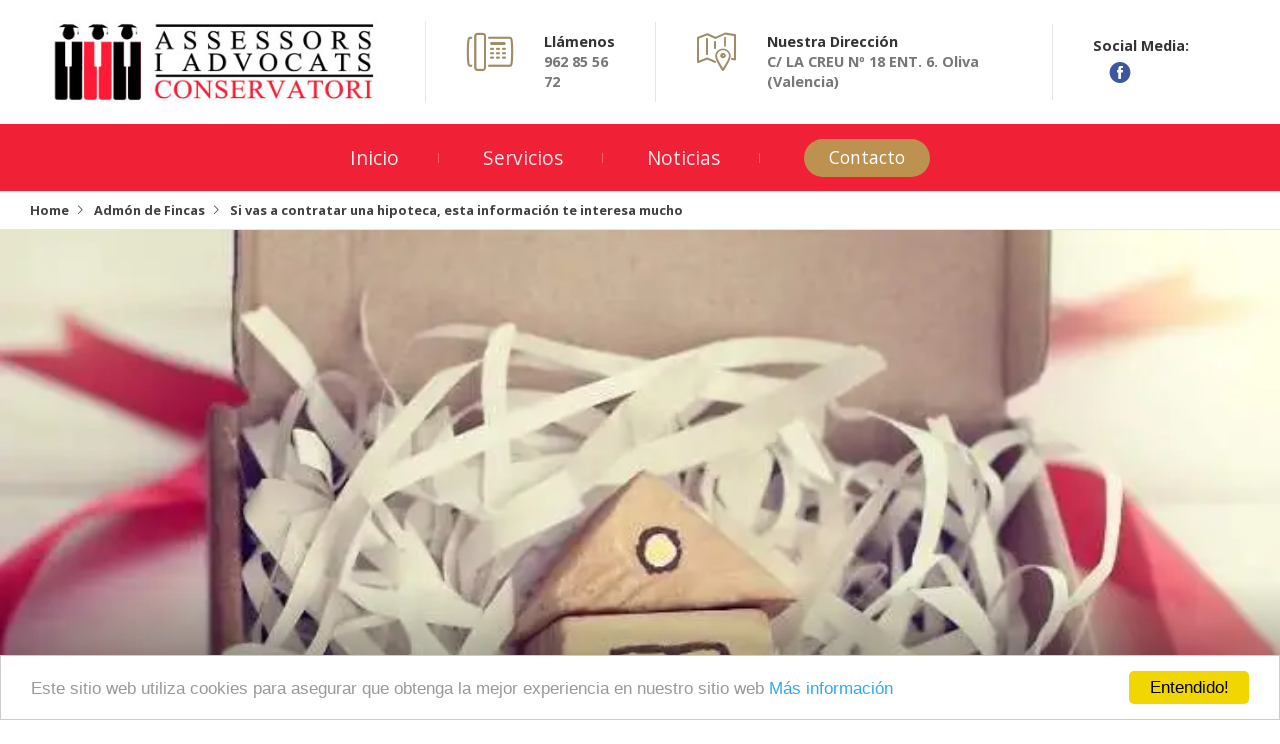

--- FILE ---
content_type: text/html; charset=UTF-8
request_url: https://www.aaconservatori.com/si-vas-a-contratar-una-hipoteca-esta-informacion-te-interesa-mucho/
body_size: 10580
content:
<!DOCTYPE html>
<html lang="es">
<head>
  <meta charset="UTF-8">
  <meta name="viewport" content="width=device-width, initial-scale=1">
  <meta http-equiv="X-UA-Compatible" content="IE=edge">
  <link rel="profile" href="https://gmpg.org/xfn/11">
  <link rel="pingback" href="https://www.aaconservatori.com/xmlrpc.php">
  <title>Si vas a contratar una hipoteca, esta información te interesa mucho &#8211; Conservatori</title>
<meta name='robots' content='max-image-preview:large' />
	<style>img:is([sizes="auto" i], [sizes^="auto," i]) { contain-intrinsic-size: 3000px 1500px }</style>
	<link rel='dns-prefetch' href='//stats.wp.com' />
<link rel='dns-prefetch' href='//fonts.googleapis.com' />
<link rel='dns-prefetch' href='//use.fontawesome.com' />
<link rel='dns-prefetch' href='//v0.wordpress.com' />
<link rel='preconnect' href='//i0.wp.com' />
<link rel="alternate" type="application/rss+xml" title="Conservatori &raquo; Feed" href="https://www.aaconservatori.com/feed/" />
<link rel="alternate" type="application/rss+xml" title="Conservatori &raquo; Feed de los comentarios" href="https://www.aaconservatori.com/comments/feed/" />
<link rel="alternate" type="application/rss+xml" title="Conservatori &raquo; Comentario Si vas a contratar una hipoteca, esta información te interesa mucho del feed" href="https://www.aaconservatori.com/si-vas-a-contratar-una-hipoteca-esta-informacion-te-interesa-mucho/feed/" />
<script type="text/javascript">
/* <![CDATA[ */
window._wpemojiSettings = {"baseUrl":"https:\/\/s.w.org\/images\/core\/emoji\/16.0.1\/72x72\/","ext":".png","svgUrl":"https:\/\/s.w.org\/images\/core\/emoji\/16.0.1\/svg\/","svgExt":".svg","source":{"concatemoji":"https:\/\/www.aaconservatori.com\/wp-includes\/js\/wp-emoji-release.min.js?ver=ae6d5b683a3a2f3bd7aa4c5167ec8879"}};
/*! This file is auto-generated */
!function(s,n){var o,i,e;function c(e){try{var t={supportTests:e,timestamp:(new Date).valueOf()};sessionStorage.setItem(o,JSON.stringify(t))}catch(e){}}function p(e,t,n){e.clearRect(0,0,e.canvas.width,e.canvas.height),e.fillText(t,0,0);var t=new Uint32Array(e.getImageData(0,0,e.canvas.width,e.canvas.height).data),a=(e.clearRect(0,0,e.canvas.width,e.canvas.height),e.fillText(n,0,0),new Uint32Array(e.getImageData(0,0,e.canvas.width,e.canvas.height).data));return t.every(function(e,t){return e===a[t]})}function u(e,t){e.clearRect(0,0,e.canvas.width,e.canvas.height),e.fillText(t,0,0);for(var n=e.getImageData(16,16,1,1),a=0;a<n.data.length;a++)if(0!==n.data[a])return!1;return!0}function f(e,t,n,a){switch(t){case"flag":return n(e,"\ud83c\udff3\ufe0f\u200d\u26a7\ufe0f","\ud83c\udff3\ufe0f\u200b\u26a7\ufe0f")?!1:!n(e,"\ud83c\udde8\ud83c\uddf6","\ud83c\udde8\u200b\ud83c\uddf6")&&!n(e,"\ud83c\udff4\udb40\udc67\udb40\udc62\udb40\udc65\udb40\udc6e\udb40\udc67\udb40\udc7f","\ud83c\udff4\u200b\udb40\udc67\u200b\udb40\udc62\u200b\udb40\udc65\u200b\udb40\udc6e\u200b\udb40\udc67\u200b\udb40\udc7f");case"emoji":return!a(e,"\ud83e\udedf")}return!1}function g(e,t,n,a){var r="undefined"!=typeof WorkerGlobalScope&&self instanceof WorkerGlobalScope?new OffscreenCanvas(300,150):s.createElement("canvas"),o=r.getContext("2d",{willReadFrequently:!0}),i=(o.textBaseline="top",o.font="600 32px Arial",{});return e.forEach(function(e){i[e]=t(o,e,n,a)}),i}function t(e){var t=s.createElement("script");t.src=e,t.defer=!0,s.head.appendChild(t)}"undefined"!=typeof Promise&&(o="wpEmojiSettingsSupports",i=["flag","emoji"],n.supports={everything:!0,everythingExceptFlag:!0},e=new Promise(function(e){s.addEventListener("DOMContentLoaded",e,{once:!0})}),new Promise(function(t){var n=function(){try{var e=JSON.parse(sessionStorage.getItem(o));if("object"==typeof e&&"number"==typeof e.timestamp&&(new Date).valueOf()<e.timestamp+604800&&"object"==typeof e.supportTests)return e.supportTests}catch(e){}return null}();if(!n){if("undefined"!=typeof Worker&&"undefined"!=typeof OffscreenCanvas&&"undefined"!=typeof URL&&URL.createObjectURL&&"undefined"!=typeof Blob)try{var e="postMessage("+g.toString()+"("+[JSON.stringify(i),f.toString(),p.toString(),u.toString()].join(",")+"));",a=new Blob([e],{type:"text/javascript"}),r=new Worker(URL.createObjectURL(a),{name:"wpTestEmojiSupports"});return void(r.onmessage=function(e){c(n=e.data),r.terminate(),t(n)})}catch(e){}c(n=g(i,f,p,u))}t(n)}).then(function(e){for(var t in e)n.supports[t]=e[t],n.supports.everything=n.supports.everything&&n.supports[t],"flag"!==t&&(n.supports.everythingExceptFlag=n.supports.everythingExceptFlag&&n.supports[t]);n.supports.everythingExceptFlag=n.supports.everythingExceptFlag&&!n.supports.flag,n.DOMReady=!1,n.readyCallback=function(){n.DOMReady=!0}}).then(function(){return e}).then(function(){var e;n.supports.everything||(n.readyCallback(),(e=n.source||{}).concatemoji?t(e.concatemoji):e.wpemoji&&e.twemoji&&(t(e.twemoji),t(e.wpemoji)))}))}((window,document),window._wpemojiSettings);
/* ]]> */
</script>
<link rel='stylesheet' id='sbi_styles-css' href='https://www.aaconservatori.com/wp-content/plugins/instagram-feed/css/sbi-styles.min.css?ver=6.9.1' type='text/css' media='all' />
<style id='wp-emoji-styles-inline-css' type='text/css'>

	img.wp-smiley, img.emoji {
		display: inline !important;
		border: none !important;
		box-shadow: none !important;
		height: 1em !important;
		width: 1em !important;
		margin: 0 0.07em !important;
		vertical-align: -0.1em !important;
		background: none !important;
		padding: 0 !important;
	}
</style>
<link rel='stylesheet' id='wp-block-library-css' href='https://www.aaconservatori.com/wp-includes/css/dist/block-library/style.min.css?ver=ae6d5b683a3a2f3bd7aa4c5167ec8879' type='text/css' media='all' />
<style id='classic-theme-styles-inline-css' type='text/css'>
/*! This file is auto-generated */
.wp-block-button__link{color:#fff;background-color:#32373c;border-radius:9999px;box-shadow:none;text-decoration:none;padding:calc(.667em + 2px) calc(1.333em + 2px);font-size:1.125em}.wp-block-file__button{background:#32373c;color:#fff;text-decoration:none}
</style>
<link rel='stylesheet' id='mediaelement-css' href='https://www.aaconservatori.com/wp-includes/js/mediaelement/mediaelementplayer-legacy.min.css?ver=4.2.17' type='text/css' media='all' />
<link rel='stylesheet' id='wp-mediaelement-css' href='https://www.aaconservatori.com/wp-includes/js/mediaelement/wp-mediaelement.min.css?ver=ae6d5b683a3a2f3bd7aa4c5167ec8879' type='text/css' media='all' />
<style id='jetpack-sharing-buttons-style-inline-css' type='text/css'>
.jetpack-sharing-buttons__services-list{display:flex;flex-direction:row;flex-wrap:wrap;gap:0;list-style-type:none;margin:5px;padding:0}.jetpack-sharing-buttons__services-list.has-small-icon-size{font-size:12px}.jetpack-sharing-buttons__services-list.has-normal-icon-size{font-size:16px}.jetpack-sharing-buttons__services-list.has-large-icon-size{font-size:24px}.jetpack-sharing-buttons__services-list.has-huge-icon-size{font-size:36px}@media print{.jetpack-sharing-buttons__services-list{display:none!important}}.editor-styles-wrapper .wp-block-jetpack-sharing-buttons{gap:0;padding-inline-start:0}ul.jetpack-sharing-buttons__services-list.has-background{padding:1.25em 2.375em}
</style>
<style id='global-styles-inline-css' type='text/css'>
:root{--wp--preset--aspect-ratio--square: 1;--wp--preset--aspect-ratio--4-3: 4/3;--wp--preset--aspect-ratio--3-4: 3/4;--wp--preset--aspect-ratio--3-2: 3/2;--wp--preset--aspect-ratio--2-3: 2/3;--wp--preset--aspect-ratio--16-9: 16/9;--wp--preset--aspect-ratio--9-16: 9/16;--wp--preset--color--black: #000000;--wp--preset--color--cyan-bluish-gray: #abb8c3;--wp--preset--color--white: #ffffff;--wp--preset--color--pale-pink: #f78da7;--wp--preset--color--vivid-red: #cf2e2e;--wp--preset--color--luminous-vivid-orange: #ff6900;--wp--preset--color--luminous-vivid-amber: #fcb900;--wp--preset--color--light-green-cyan: #7bdcb5;--wp--preset--color--vivid-green-cyan: #00d084;--wp--preset--color--pale-cyan-blue: #8ed1fc;--wp--preset--color--vivid-cyan-blue: #0693e3;--wp--preset--color--vivid-purple: #9b51e0;--wp--preset--gradient--vivid-cyan-blue-to-vivid-purple: linear-gradient(135deg,rgba(6,147,227,1) 0%,rgb(155,81,224) 100%);--wp--preset--gradient--light-green-cyan-to-vivid-green-cyan: linear-gradient(135deg,rgb(122,220,180) 0%,rgb(0,208,130) 100%);--wp--preset--gradient--luminous-vivid-amber-to-luminous-vivid-orange: linear-gradient(135deg,rgba(252,185,0,1) 0%,rgba(255,105,0,1) 100%);--wp--preset--gradient--luminous-vivid-orange-to-vivid-red: linear-gradient(135deg,rgba(255,105,0,1) 0%,rgb(207,46,46) 100%);--wp--preset--gradient--very-light-gray-to-cyan-bluish-gray: linear-gradient(135deg,rgb(238,238,238) 0%,rgb(169,184,195) 100%);--wp--preset--gradient--cool-to-warm-spectrum: linear-gradient(135deg,rgb(74,234,220) 0%,rgb(151,120,209) 20%,rgb(207,42,186) 40%,rgb(238,44,130) 60%,rgb(251,105,98) 80%,rgb(254,248,76) 100%);--wp--preset--gradient--blush-light-purple: linear-gradient(135deg,rgb(255,206,236) 0%,rgb(152,150,240) 100%);--wp--preset--gradient--blush-bordeaux: linear-gradient(135deg,rgb(254,205,165) 0%,rgb(254,45,45) 50%,rgb(107,0,62) 100%);--wp--preset--gradient--luminous-dusk: linear-gradient(135deg,rgb(255,203,112) 0%,rgb(199,81,192) 50%,rgb(65,88,208) 100%);--wp--preset--gradient--pale-ocean: linear-gradient(135deg,rgb(255,245,203) 0%,rgb(182,227,212) 50%,rgb(51,167,181) 100%);--wp--preset--gradient--electric-grass: linear-gradient(135deg,rgb(202,248,128) 0%,rgb(113,206,126) 100%);--wp--preset--gradient--midnight: linear-gradient(135deg,rgb(2,3,129) 0%,rgb(40,116,252) 100%);--wp--preset--font-size--small: 13px;--wp--preset--font-size--medium: 20px;--wp--preset--font-size--large: 36px;--wp--preset--font-size--x-large: 42px;--wp--preset--spacing--20: 0.44rem;--wp--preset--spacing--30: 0.67rem;--wp--preset--spacing--40: 1rem;--wp--preset--spacing--50: 1.5rem;--wp--preset--spacing--60: 2.25rem;--wp--preset--spacing--70: 3.38rem;--wp--preset--spacing--80: 5.06rem;--wp--preset--shadow--natural: 6px 6px 9px rgba(0, 0, 0, 0.2);--wp--preset--shadow--deep: 12px 12px 50px rgba(0, 0, 0, 0.4);--wp--preset--shadow--sharp: 6px 6px 0px rgba(0, 0, 0, 0.2);--wp--preset--shadow--outlined: 6px 6px 0px -3px rgba(255, 255, 255, 1), 6px 6px rgba(0, 0, 0, 1);--wp--preset--shadow--crisp: 6px 6px 0px rgba(0, 0, 0, 1);}:where(.is-layout-flex){gap: 0.5em;}:where(.is-layout-grid){gap: 0.5em;}body .is-layout-flex{display: flex;}.is-layout-flex{flex-wrap: wrap;align-items: center;}.is-layout-flex > :is(*, div){margin: 0;}body .is-layout-grid{display: grid;}.is-layout-grid > :is(*, div){margin: 0;}:where(.wp-block-columns.is-layout-flex){gap: 2em;}:where(.wp-block-columns.is-layout-grid){gap: 2em;}:where(.wp-block-post-template.is-layout-flex){gap: 1.25em;}:where(.wp-block-post-template.is-layout-grid){gap: 1.25em;}.has-black-color{color: var(--wp--preset--color--black) !important;}.has-cyan-bluish-gray-color{color: var(--wp--preset--color--cyan-bluish-gray) !important;}.has-white-color{color: var(--wp--preset--color--white) !important;}.has-pale-pink-color{color: var(--wp--preset--color--pale-pink) !important;}.has-vivid-red-color{color: var(--wp--preset--color--vivid-red) !important;}.has-luminous-vivid-orange-color{color: var(--wp--preset--color--luminous-vivid-orange) !important;}.has-luminous-vivid-amber-color{color: var(--wp--preset--color--luminous-vivid-amber) !important;}.has-light-green-cyan-color{color: var(--wp--preset--color--light-green-cyan) !important;}.has-vivid-green-cyan-color{color: var(--wp--preset--color--vivid-green-cyan) !important;}.has-pale-cyan-blue-color{color: var(--wp--preset--color--pale-cyan-blue) !important;}.has-vivid-cyan-blue-color{color: var(--wp--preset--color--vivid-cyan-blue) !important;}.has-vivid-purple-color{color: var(--wp--preset--color--vivid-purple) !important;}.has-black-background-color{background-color: var(--wp--preset--color--black) !important;}.has-cyan-bluish-gray-background-color{background-color: var(--wp--preset--color--cyan-bluish-gray) !important;}.has-white-background-color{background-color: var(--wp--preset--color--white) !important;}.has-pale-pink-background-color{background-color: var(--wp--preset--color--pale-pink) !important;}.has-vivid-red-background-color{background-color: var(--wp--preset--color--vivid-red) !important;}.has-luminous-vivid-orange-background-color{background-color: var(--wp--preset--color--luminous-vivid-orange) !important;}.has-luminous-vivid-amber-background-color{background-color: var(--wp--preset--color--luminous-vivid-amber) !important;}.has-light-green-cyan-background-color{background-color: var(--wp--preset--color--light-green-cyan) !important;}.has-vivid-green-cyan-background-color{background-color: var(--wp--preset--color--vivid-green-cyan) !important;}.has-pale-cyan-blue-background-color{background-color: var(--wp--preset--color--pale-cyan-blue) !important;}.has-vivid-cyan-blue-background-color{background-color: var(--wp--preset--color--vivid-cyan-blue) !important;}.has-vivid-purple-background-color{background-color: var(--wp--preset--color--vivid-purple) !important;}.has-black-border-color{border-color: var(--wp--preset--color--black) !important;}.has-cyan-bluish-gray-border-color{border-color: var(--wp--preset--color--cyan-bluish-gray) !important;}.has-white-border-color{border-color: var(--wp--preset--color--white) !important;}.has-pale-pink-border-color{border-color: var(--wp--preset--color--pale-pink) !important;}.has-vivid-red-border-color{border-color: var(--wp--preset--color--vivid-red) !important;}.has-luminous-vivid-orange-border-color{border-color: var(--wp--preset--color--luminous-vivid-orange) !important;}.has-luminous-vivid-amber-border-color{border-color: var(--wp--preset--color--luminous-vivid-amber) !important;}.has-light-green-cyan-border-color{border-color: var(--wp--preset--color--light-green-cyan) !important;}.has-vivid-green-cyan-border-color{border-color: var(--wp--preset--color--vivid-green-cyan) !important;}.has-pale-cyan-blue-border-color{border-color: var(--wp--preset--color--pale-cyan-blue) !important;}.has-vivid-cyan-blue-border-color{border-color: var(--wp--preset--color--vivid-cyan-blue) !important;}.has-vivid-purple-border-color{border-color: var(--wp--preset--color--vivid-purple) !important;}.has-vivid-cyan-blue-to-vivid-purple-gradient-background{background: var(--wp--preset--gradient--vivid-cyan-blue-to-vivid-purple) !important;}.has-light-green-cyan-to-vivid-green-cyan-gradient-background{background: var(--wp--preset--gradient--light-green-cyan-to-vivid-green-cyan) !important;}.has-luminous-vivid-amber-to-luminous-vivid-orange-gradient-background{background: var(--wp--preset--gradient--luminous-vivid-amber-to-luminous-vivid-orange) !important;}.has-luminous-vivid-orange-to-vivid-red-gradient-background{background: var(--wp--preset--gradient--luminous-vivid-orange-to-vivid-red) !important;}.has-very-light-gray-to-cyan-bluish-gray-gradient-background{background: var(--wp--preset--gradient--very-light-gray-to-cyan-bluish-gray) !important;}.has-cool-to-warm-spectrum-gradient-background{background: var(--wp--preset--gradient--cool-to-warm-spectrum) !important;}.has-blush-light-purple-gradient-background{background: var(--wp--preset--gradient--blush-light-purple) !important;}.has-blush-bordeaux-gradient-background{background: var(--wp--preset--gradient--blush-bordeaux) !important;}.has-luminous-dusk-gradient-background{background: var(--wp--preset--gradient--luminous-dusk) !important;}.has-pale-ocean-gradient-background{background: var(--wp--preset--gradient--pale-ocean) !important;}.has-electric-grass-gradient-background{background: var(--wp--preset--gradient--electric-grass) !important;}.has-midnight-gradient-background{background: var(--wp--preset--gradient--midnight) !important;}.has-small-font-size{font-size: var(--wp--preset--font-size--small) !important;}.has-medium-font-size{font-size: var(--wp--preset--font-size--medium) !important;}.has-large-font-size{font-size: var(--wp--preset--font-size--large) !important;}.has-x-large-font-size{font-size: var(--wp--preset--font-size--x-large) !important;}
:where(.wp-block-post-template.is-layout-flex){gap: 1.25em;}:where(.wp-block-post-template.is-layout-grid){gap: 1.25em;}
:where(.wp-block-columns.is-layout-flex){gap: 2em;}:where(.wp-block-columns.is-layout-grid){gap: 2em;}
:root :where(.wp-block-pullquote){font-size: 1.5em;line-height: 1.6;}
</style>
<link rel='stylesheet' id='contact-form-7-css' href='https://www.aaconservatori.com/wp-content/plugins/contact-form-7/includes/css/styles.css?ver=6.1.3' type='text/css' media='all' />
<link rel='stylesheet' id='osetin-google-font-css' href='//fonts.googleapis.com/css?family=Playfair+Display%3A400i%7COpen+Sans%3A400%2C700&#038;ver=1.6' type='text/css' media='all' />
<link rel='stylesheet' id='bootstrap-css' href='https://www.aaconservatori.com/wp-content/themes/lawyer-by-osetin/assets/css/bootstrap.css?ver=ae6d5b683a3a2f3bd7aa4c5167ec8879' type='text/css' media='all' />
<link rel='stylesheet' id='owl-carousel-css' href='https://www.aaconservatori.com/wp-content/themes/lawyer-by-osetin/assets/css/owl.carousel.css?ver=ae6d5b683a3a2f3bd7aa4c5167ec8879' type='text/css' media='all' />
<link rel='stylesheet' id='osetin-main-css' href='https://www.aaconservatori.com/wp-content/uploads/wp-less-cache/osetin-main.css?ver=1762770389' type='text/css' media='all' />
<link rel='stylesheet' id='osetin-style-css' href='https://www.aaconservatori.com/wp-content/themes/lawyer-by-osetin/style.css?ver=ae6d5b683a3a2f3bd7aa4c5167ec8879' type='text/css' media='all' />
<link rel='stylesheet' id='bfa-font-awesome-css' href='https://use.fontawesome.com/releases/v5.15.4/css/all.css?ver=2.0.3' type='text/css' media='all' />
<script type="text/javascript" src="https://www.aaconservatori.com/wp-includes/js/jquery/jquery.min.js?ver=3.7.1" id="jquery-core-js"></script>
<script type="text/javascript" src="https://www.aaconservatori.com/wp-includes/js/jquery/jquery-migrate.min.js?ver=3.4.1" id="jquery-migrate-js"></script>
<script></script><link rel="https://api.w.org/" href="https://www.aaconservatori.com/wp-json/" /><link rel="alternate" title="JSON" type="application/json" href="https://www.aaconservatori.com/wp-json/wp/v2/posts/2188" /><link rel="EditURI" type="application/rsd+xml" title="RSD" href="https://www.aaconservatori.com/xmlrpc.php?rsd" />
<link rel="canonical" href="https://www.aaconservatori.com/si-vas-a-contratar-una-hipoteca-esta-informacion-te-interesa-mucho/" />
<link rel="alternate" title="oEmbed (JSON)" type="application/json+oembed" href="https://www.aaconservatori.com/wp-json/oembed/1.0/embed?url=https%3A%2F%2Fwww.aaconservatori.com%2Fsi-vas-a-contratar-una-hipoteca-esta-informacion-te-interesa-mucho%2F" />
<link rel="alternate" title="oEmbed (XML)" type="text/xml+oembed" href="https://www.aaconservatori.com/wp-json/oembed/1.0/embed?url=https%3A%2F%2Fwww.aaconservatori.com%2Fsi-vas-a-contratar-una-hipoteca-esta-informacion-te-interesa-mucho%2F&#038;format=xml" />
	<style>img#wpstats{display:none}</style>
		<style type="text/css">.recentcomments a{display:inline !important;padding:0 !important;margin:0 !important;}</style><meta name="generator" content="Powered by WPBakery Page Builder - drag and drop page builder for WordPress."/>

<!-- Jetpack Open Graph Tags -->
<meta property="og:type" content="article" />
<meta property="og:title" content="Si vas a contratar una hipoteca, esta información te interesa mucho" />
<meta property="og:url" content="https://www.aaconservatori.com/si-vas-a-contratar-una-hipoteca-esta-informacion-te-interesa-mucho/" />
<meta property="og:description" content="[fb_embed_post href=» width=»1550&#8243;/]" />
<meta property="article:published_time" content="2018-08-10T14:50:17+00:00" />
<meta property="article:modified_time" content="2018-08-10T15:38:56+00:00" />
<meta property="og:site_name" content="Conservatori" />
<meta property="og:image" content="https://i0.wp.com/www.aaconservatori.com/wp-content/uploads/2018/08/700x420_vivienda-regalo.jpg?fit=700%2C420&#038;ssl=1" />
<meta property="og:image:width" content="700" />
<meta property="og:image:height" content="420" />
<meta property="og:image:alt" content="" />
<meta property="og:locale" content="es_ES" />
<meta name="twitter:text:title" content="Si vas a contratar una hipoteca, esta información te interesa mucho" />
<meta name="twitter:image" content="https://i0.wp.com/www.aaconservatori.com/wp-content/uploads/2018/08/700x420_vivienda-regalo.jpg?fit=700%2C420&#038;ssl=1&#038;w=640" />
<meta name="twitter:card" content="summary_large_image" />

<!-- End Jetpack Open Graph Tags -->
<link rel="icon" href="https://i0.wp.com/www.aaconservatori.com/wp-content/uploads/2018/09/Logo-cuadrado-trasnp-512.png?fit=32%2C32&#038;ssl=1" sizes="32x32" />
<link rel="icon" href="https://i0.wp.com/www.aaconservatori.com/wp-content/uploads/2018/09/Logo-cuadrado-trasnp-512.png?fit=192%2C192&#038;ssl=1" sizes="192x192" />
<link rel="apple-touch-icon" href="https://i0.wp.com/www.aaconservatori.com/wp-content/uploads/2018/09/Logo-cuadrado-trasnp-512.png?fit=180%2C180&#038;ssl=1" />
<meta name="msapplication-TileImage" content="https://i0.wp.com/www.aaconservatori.com/wp-content/uploads/2018/09/Logo-cuadrado-trasnp-512.png?fit=270%2C270&#038;ssl=1" />
<noscript><style> .wpb_animate_when_almost_visible { opacity: 1; }</style></noscript>      <style ="text/css">input[type="checkbox"] {
    -ms-transform: scale(2);
    -moz-transform: scale(2);
    -webkit-transform: scale(2);
    -o-transform: scale(2);
    padding: 10px;
}

/* MENU MOVIL COLOR CORPORATIVO */
.mobile-header-w .mobile-header {
    color: #f02137;
}</style>  <!-- Begin Cookie Consent plugin by Silktide - http://silktide.com/cookieconsent -->
<script type="text/javascript">
    window.cookieconsent_options = {"message":"Este sitio web utiliza cookies para asegurar que obtenga la mejor experiencia en nuestro sitio web","dismiss":"Entendido!","learnMore":"Más información","link":"https://www.aaconservatori.com/politica-de-cookies/","theme":"light-bottom"};
</script>

<script type="text/javascript" src="//cdnjs.cloudflare.com/ajax/libs/cookieconsent2/1.0.10/cookieconsent.min.js"></script>
<!-- End Cookie Consent plugin -->
</head>
<body data-rsssl=1 class="wp-singular post-template-default single single-post postid-2188 single-format-standard wp-theme-lawyer-by-osetin dropdown-menu-rounded-corners dropdown-menu-color-scheme-dark without-loading wpb-js-composer js-comp-ver-8.5 vc_responsive" data-custom-timeout="0" style="">
<script>
  window.fbAsyncInit = function() {
    FB.init({
      appId      : '301646067292248',
      xfbml      : true,
      version    : 'v3.1'
    });
    FB.AppEvents.logPageView();
  };

  (function(d, s, id){
     var js, fjs = d.getElementsByTagName(s)[0];
     if (d.getElementById(id)) {return;}
     js = d.createElement(s); js.id = id;
     js.src = "https://connect.facebook.net/en_US/sdk.js";
     fjs.parentNode.insertBefore(js, fjs);
   }(document, 'script', 'facebook-jssdk'));
</script>	
  <div class="loading-screen-w">
    <div class="loading-screen-i">
      <div class="loading-animation-w">
        <div class="loading-animation-i">
          <div class='uil-flickr-css' style='transform:scale(0.16);'><div></div><div></div></div>
        </div>
      </div>
      <div class="loading-label">
        <div class="loading-label-i">Cargando ...</div>
      </div>
    </div>
  </div>
  <div class="all-wrapper with-animations">
    <div class="all-wrapper-i">

              <div class="main-header-w main-header-version2">
          <div class="main-header-meta-w">
            <div class="logo-w" style="width: 400px;">
              <a href="https://www.aaconservatori.com/" rel="home">
                <img src="https://www.aaconservatori.com/wp-content/uploads/2018/10/Logo-AAC-HD-fondo_blanco.jpg" alt="Conservatori">
              </a>
            </div>
            <div class="header-meta">
              <div class="header-meta-i">
                                  <div class="header-meta-box">
                    <div class="top-bar-link-phone"><i class="os-icon os-icon-phone2"></i> <span><strong>Llámenos</strong> 962 85 56 72</span></div>
                  </div>
                                                  <div class="header-meta-box">
                    <div class="top-bar-link-address"><i class="os-icon os-icon-map2"></i> <span><strong>Nuestra Dirección</strong> C/ LA CREU Nº 18 ENT. 6. Oliva (Valencia)</span></div>
                  </div>
                                                  <div class="header-meta-box">
                    <span class="top-bar-social-label">Social Media:</span>
                    <ul class="bar-social" style=""><li><a href="https://www.facebook.com/Assessors-I-Advocats-Conservatori-308884949467144/" target="_blank"><i class="os-icon os-icon-facebook"></i></a></li></ul>                  </div>
                              </div>
            </div>
          </div>
          <div class="main-header-menu-w">
            <div class="main-header color-scheme-dark " style="background-color:#f02137; ; background-size: cover;">
              <div class="top-menu menu-activated-on-hover"><ul id="header-menu" class="menu"><li id="menu-item-2063" class="menu-item menu-item-type-post_type menu-item-object-page menu-item-home menu-item-2063"><a href="https://www.aaconservatori.com/">Inicio</a></li>
<li id="menu-item-2013" class="menu-item menu-item-type-post_type menu-item-object-page menu-item-2013"><a href="https://www.aaconservatori.com/servicios/">Servicios</a></li>
<li id="menu-item-2014" class="menu-item menu-item-type-post_type menu-item-object-page menu-item-2014"><a href="https://www.aaconservatori.com/noticias/">Noticias</a></li>
<li id="menu-item-2015" class="menu-item menu-item-type-post_type menu-item-object-page menu-item-2015"><a href="https://www.aaconservatori.com/contacto/">Contacto</a></li>
</ul></div>            </div>
          </div>
        </div>
                    <div class="fixed-header-w color-scheme-dark" style="background-color:#f02137; ">
          <div class="os-container">
            <div class="fixed-header-i">
              <div class="fixed-logo-w" style="width: 150px;">
                <a href="https://www.aaconservatori.com/" rel="home">
                  <img src="https://www.aaconservatori.com/wp-content/uploads/2018/10/Logo-AAC-HD-fondo_blanco.jpg" alt="Conservatori">
                </a>
              </div>
              <div class="fixed-top-menu-w menu-activated-on-hover"><ul id="fixed-header-menu" class="menu"><li class="menu-item menu-item-type-post_type menu-item-object-page menu-item-home menu-item-2063"><a href="https://www.aaconservatori.com/">Inicio</a></li>
<li class="menu-item menu-item-type-post_type menu-item-object-page menu-item-2013"><a href="https://www.aaconservatori.com/servicios/">Servicios</a></li>
<li class="menu-item menu-item-type-post_type menu-item-object-page menu-item-2014"><a href="https://www.aaconservatori.com/noticias/">Noticias</a></li>
<li class="menu-item menu-item-type-post_type menu-item-object-page menu-item-2015"><a href="https://www.aaconservatori.com/contacto/">Contacto</a></li>
</ul></div>              <div class="fixed-search-trigger-w">
                <div class="search-trigger"><i class="os-icon os-icon-thin-0034_search_find_zoom"></i></div>
              </div>
            </div>
          </div>
        </div>
            <div class="mobile-header-w">
        <div class="mobile-header-menu-w menu-activated-on-click color-scheme-light" style="background-color:#ffffff; ">
          <ul id="mobile-header-menu" class="menu"><li class="menu-item menu-item-type-post_type menu-item-object-page menu-item-home menu-item-2063"><a href="https://www.aaconservatori.com/">Inicio</a></li>
<li class="menu-item menu-item-type-post_type menu-item-object-page menu-item-2013"><a href="https://www.aaconservatori.com/servicios/">Servicios</a></li>
<li class="menu-item menu-item-type-post_type menu-item-object-page menu-item-2014"><a href="https://www.aaconservatori.com/noticias/">Noticias</a></li>
<li class="menu-item menu-item-type-post_type menu-item-object-page menu-item-2015"><a href="https://www.aaconservatori.com/contacto/">Contacto</a></li>
</ul>        </div>
        <div class="mobile-header color-scheme-light " style="background-color:#ffffff; ">
          <div class="mobile-menu-toggler">
            <i class="os-icon os-icon-menu"></i>
          </div>
          <div class="mobile-logo" style="width: 180px;">
            <a href="https://www.aaconservatori.com/" rel="home"><img src="https://www.aaconservatori.com/wp-content/uploads/2017/10/Logo-Assessors-500.png" alt="Conservatori"></a>
          </div>
          <div class="mobile-menu-search-toggler">
            <i class="os-icon os-icon-magnifier-12"></i>
          </div>
        </div>
      </div>  <div class="os-container breadcrumbs-bar-w"><div class="breadcrumbs-bar"><ul class="bar-breadcrumbs"><li><a href="https://www.aaconservatori.com">Home</a></li><li><a href="https://www.aaconservatori.com/category/admon-de-fincas/" title="Ver todas las publicaciones en Admón de Fincas">Admón de Fincas</a></li><li>Si vas a contratar una hipoteca, esta información te interesa mucho</li></ul></div></div>  <div class="blog-content-w ">
    <div class="blog-content">
                <div class="post-header-image" style="background-image: url('https://i0.wp.com/www.aaconservatori.com/wp-content/uploads/2018/08/700x420_vivienda-regalo.jpg?fit=700%2C420&#038;ssl=1'); padding-bottom: 60%">
            <div class="post-header-image-contents">
              <h1>Si vas a contratar una hipoteca, esta información te interesa mucho</h1>
              <div class="post-header-meta">
                <div class="author-details">
                  <img alt='' src='https://secure.gravatar.com/avatar/0a8045b77cbe64d8ec4cf29eb14a0d2bf9fc6f1f56ce8cd52b665fed9ff21b8c?s=40&#038;d=mm&#038;r=g' srcset='https://secure.gravatar.com/avatar/0a8045b77cbe64d8ec4cf29eb14a0d2bf9fc6f1f56ce8cd52b665fed9ff21b8c?s=80&#038;d=mm&#038;r=g 2x' class='avatar avatar-40 photo' height='40' width='40' decoding='async'/>                  <span>By: </span><a href="https://www.aaconservatori.com/author/javier/">Javier</a>
                  <span class="post-header-date-posted">agosto 10, 2018</span>
                  <span class="post-header-comments">no comments</span>
                  <span class="post-header-categories"><ul class="post-categories">
	<li><a href="https://www.aaconservatori.com/category/admon-de-fincas/" rel="category tag">Admón de Fincas</a></li>
	<li><a href="https://www.aaconservatori.com/category/contable/" rel="category tag">Contable</a></li>
	<li><a href="https://www.aaconservatori.com/category/tramites/" rel="category tag">Trámites</a></li></ul></span>

                </div>
              </div>
            </div>
          </div>
            
      <div class="blog-content-text-and-meta">
        <div class="blog-content-meta">
          <div class="meta-author meta-block">
            <img alt='' src='https://secure.gravatar.com/avatar/0a8045b77cbe64d8ec4cf29eb14a0d2bf9fc6f1f56ce8cd52b665fed9ff21b8c?s=100&#038;d=mm&#038;r=g' srcset='https://secure.gravatar.com/avatar/0a8045b77cbe64d8ec4cf29eb14a0d2bf9fc6f1f56ce8cd52b665fed9ff21b8c?s=200&#038;d=mm&#038;r=g 2x' class='avatar avatar-100 photo' height='100' width='100' decoding='async'/>
            <div class="author-details">
              <h6 class="author-name"><span>By: </span><a href="https://www.aaconservatori.com/author/javier/">Javier</a></h6>
              <div class="single-post-date-posted">agosto 10, 2018</div>
            </div>
          </div>
          <div class="meta-comments meta-block">
            no comments          </div>
          <div class="meta-share meta-block">
            <h6>Share This Post</h6>
            <div class="meta-share-box">
              <div class="addthis_inline_share_toolbox"></div>
              <script type="text/javascript" src="//s7.addthis.com/js/300/addthis_widget.js#pubid=ra-583f6c67083bab42"></script> 
            </div>
          </div>
          <div class="meta-categories-w meta-block">
            <h6 class="post-categories-label">Categorías</h6>
            <div class="meta-categories-list">
              <ul class="post-categories">
	<li><a href="https://www.aaconservatori.com/category/admon-de-fincas/" rel="category tag">Admón de Fincas</a></li>
	<li><a href="https://www.aaconservatori.com/category/contable/" rel="category tag">Contable</a></li>
	<li><a href="https://www.aaconservatori.com/category/tramites/" rel="category tag">Trámites</a></li></ul>            </div>
          </div>
          <div class="meta-tags-w meta-block">
            <h6 class="post-categories-label">Etiquetas: </h6>
            <div class="meta-tag-list">
                          </div>
          </div>

        </div>
        <div class="blog-content-text">
          <h4 class="styled-header">Si vas a contratar una hipoteca, esta información te interesa mucho</h4>          <p>[fb_embed_post href=»https://www.facebook.com/permalink.php?story_fbid=572072343148402&amp;id=308884949467144/» width=»1550&#8243;/]</p>
<div class="tptn_counter" id="tptn_counter_2188">(Visited 28 times, 1 visits today)</div>          

        <div class="sidebar-under-post">
                      <div class="latest-posts-w">
              <h4>Tus últimas entradas</h4>
              <div class="row">
                                  <div class="col-sm-6">
                    <a href="https://www.aaconservatori.com/pruebas-facebook/" style="background-image:url('');">
                      <span>Pruebas Facebook</span>
                    </a>
                  </div>
                                    <div class="col-sm-6">
                    <a href="https://www.aaconservatori.com/jornada-practica-irpf-2017/" style="background-image:url('https://www.aaconservatori.com/wp-content/uploads/2018/08/31772982_568245240197779_3974935427210543104_n.jpg');">
                      <span>Jornada pràctica IRPF 2017</span>
                    </a>
                  </div>
                  </div><div class="row">                  <div class="col-sm-6">
                    <a href="https://www.aaconservatori.com/hoy-estamos-en-la-convencion-anual-de-mediadores-de-la-union-alcoyana/" style="background-image:url('https://www.aaconservatori.com/wp-content/uploads/2018/08/36462488_606140013074968_5887032804142743552_n.jpg');">
                      <span>Hoy estamos en la convención anual de mediadores de LA UNIÓN ALCOYANA</span>
                    </a>
                  </div>
                                </div>
            </div>        </div>
        
<div id="comments" class="comments-area">

  
  	<div id="respond" class="comment-respond">
		<h3 id="reply-title" class="comment-reply-title">Añade tu comentario: <small><a rel="nofollow" id="cancel-comment-reply-link" href="/si-vas-a-contratar-una-hipoteca-esta-informacion-te-interesa-mucho/#respond" style="display:none;">Cancelar la respuesta</a></small></h3><form action="https://www.aaconservatori.com/wp-comments-post.php" method="post" id="commentform" class="comment-form"><p class="comment-form-comment"><label for="comment">Comentario <span class="required">*</span></label> <textarea id="comment" name="comment" cols="45" rows="8" maxlength="65525" required></textarea></p><p class="comment-form-author"><label for="author">Nombre <span class="required">*</span></label> <input id="author" name="author" type="text" value="" size="30" maxlength="245" autocomplete="name" required /></p>
<p class="comment-form-email"><label for="email">Correo electrónico <span class="required">*</span></label> <input id="email" name="email" type="email" value="" size="30" maxlength="100" autocomplete="email" required /></p>
<p class="comment-form-url"><label for="url">Web</label> <input id="url" name="url" type="url" value="" size="30" maxlength="200" autocomplete="url" /></p>
<p class="comment-form-cookies-consent"><input id="wp-comment-cookies-consent" name="wp-comment-cookies-consent" type="checkbox" value="yes" /> <label for="wp-comment-cookies-consent">Guarda mi nombre, correo electrónico y web en este navegador para la próxima vez que comente.</label></p>
<p class="form-submit"><input name="submit" type="submit" id="submit" class="submit" value="Publicar el comentario" /> <input type='hidden' name='comment_post_ID' value='2188' id='comment_post_ID' />
<input type='hidden' name='comment_parent' id='comment_parent' value='0' />
</p><p style="display: none;"><input type="hidden" id="akismet_comment_nonce" name="akismet_comment_nonce" value="f6025e3c6f" /></p><p style="display: none !important;" class="akismet-fields-container" data-prefix="ak_"><label>&#916;<textarea name="ak_hp_textarea" cols="45" rows="8" maxlength="100"></textarea></label><input type="hidden" id="ak_js_1" name="ak_js" value="28"/><script>document.getElementById( "ak_js_1" ).setAttribute( "value", ( new Date() ).getTime() );</script></p></form>	</div><!-- #respond -->
	<p class="akismet_comment_form_privacy_notice">Este sitio usa Akismet para reducir el spam. <a href="https://akismet.com/privacy/" target="_blank" rel="nofollow noopener"> Aprende cómo se procesan los datos de tus comentarios.</a></p>
</div><!-- #comments -->
        </div>
      </div>
    </div>
      </div>

      
  
              <div class="os-container">
        <div class="pre-footer widgets-count-3 color-scheme-dark" style="background-color:#f02137; background-image:background-repeat: repeat; background-position: top left;; ">
            <aside id="text-2" class="widget widget_text"><h3 class="widget-title"><span>Assessors i Advocats Conservatori</span></h3>			<div class="textwidget"><p>Estaremos encantados de ayudarle en aquello que esté en nuestras manos.</p>
<p>&nbsp;</p>
<p><img loading="lazy" decoding="async" data-recalc-dims="1" class="alignnone wp-image-2259 size-full" src="https://i0.wp.com/www.aaconservatori.com/wp-content/uploads/2018/10/Logo-AAC-HD-fondo_blanco.jpg?resize=400%2C97&#038;ssl=1" alt="Assessors i Advocats Conservatori" width="400" height="97" srcset="https://i0.wp.com/www.aaconservatori.com/wp-content/uploads/2018/10/Logo-AAC-HD-fondo_blanco.jpg?w=400&amp;ssl=1 400w, https://i0.wp.com/www.aaconservatori.com/wp-content/uploads/2018/10/Logo-AAC-HD-fondo_blanco.jpg?resize=300%2C73&amp;ssl=1 300w" sizes="auto, (max-width: 400px) 100vw, 400px" /></p>
<p>&nbsp;</p>
</div>
		</aside><aside id="custom_html-2" class="widget_text widget widget_custom_html"><h3 class="widget-title"><span>Encuéntranos</span></h3><div class="textwidget custom-html-widget"><iframe src="https://www.google.com/maps/embed?pb=!1m18!1m12!1m3!1d3104.2968495787613!2d-0.11726886250997401!3d38.917192044476714!2m3!1f0!2f0!3f0!3m2!1i1024!2i768!4f13.1!3m3!1m2!1s0xd61e662e2e963e9%3A0xfb0f10a278f05cbe!2sAssessors+I+Advocats+Conservatori!5e0!3m2!1ses!2ses!4v1506359727135" width="600" height="450" frameborder="0" style="border:0" allowfullscreen></iframe></div></aside><aside id="custom_html-3" class="widget_text widget widget_custom_html"><h3 class="widget-title"><span>Síguenos</span></h3><div class="textwidget custom-html-widget"><iframe src="https://www.facebook.com/plugins/page.php?href=https%3A%2F%2Fwww.facebook.com%2Fpg%2FAssessors-I-Advocats-Conservatori-308884949467144&tabs=timeline&width=340&height=500&small_header=true&adapt_container_width=true&hide_cover=true&show_facepile=true&appId=1326349910781118" width="340" height="500" style="border:none;overflow:hidden" scrolling="no" frameborder="0" allowTransparency="true"></iframe></div></aside>        </div>
      </div>
        <div class="os-container">
      <div class="main-footer with-social color-scheme-light" style="background-image:background-repeat: repeat; background-position: top left;; ">
        <div class="footer-copy-and-menu-w">
                    <div class="footer-copyright"><p>Assessors i Advocats Conservatori | Consulta nuesta <a target="_blank" href="/politica-de-privacidad-y-aviso-legal/"> Política de Privacidad y Aviso Legal</a> | Web desarrollada por <a target="_blank" href="http://www.josepparra.es"> JosepParra.es</a></p>
</div>
        </div>
        <div class="footer-social-w">
          <ul class="bar-social" style=""><li><a href="https://www.facebook.com/Assessors-I-Advocats-Conservatori-308884949467144/" target="_blank"><i class="os-icon os-icon-facebook"></i></a></li></ul>        </div>
      </div>
    </div>
    <a href="#" class="os-back-to-top"><i class="os-icon os-icon-arrow-up2"></i></a>
    <div class="main-search-form-overlay">
    </div>
    <div class="main-search-form">
      <form method="get" class="search-form" action="https://www.aaconservatori.com/" autocomplete="off">
  <div class="search-field-w">
    <input type="search" autocomplete="off" class="search-field" placeholder="Search …" value="" name="s" title="Search for:" />
    <input type="submit" class="search-submit" value="Search" />
  </div>
</form>      <div class="autosuggest-results"></div>
    </div>
        <div class="display-type"></div>
  </div>
  </div>
  <script type="speculationrules">
{"prefetch":[{"source":"document","where":{"and":[{"href_matches":"\/*"},{"not":{"href_matches":["\/wp-*.php","\/wp-admin\/*","\/wp-content\/uploads\/*","\/wp-content\/*","\/wp-content\/plugins\/*","\/wp-content\/themes\/lawyer-by-osetin\/*","\/*\\?(.+)"]}},{"not":{"selector_matches":"a[rel~=\"nofollow\"]"}},{"not":{"selector_matches":".no-prefetch, .no-prefetch a"}}]},"eagerness":"conservative"}]}
</script>
<!-- Instagram Feed JS -->
<script type="text/javascript">
var sbiajaxurl = "https://www.aaconservatori.com/wp-admin/admin-ajax.php";
</script>
<script type="text/javascript" src="https://www.aaconservatori.com/wp-includes/js/dist/hooks.min.js?ver=4d63a3d491d11ffd8ac6" id="wp-hooks-js"></script>
<script type="text/javascript" src="https://www.aaconservatori.com/wp-includes/js/dist/i18n.min.js?ver=5e580eb46a90c2b997e6" id="wp-i18n-js"></script>
<script type="text/javascript" id="wp-i18n-js-after">
/* <![CDATA[ */
wp.i18n.setLocaleData( { 'text direction\u0004ltr': [ 'ltr' ] } );
/* ]]> */
</script>
<script type="text/javascript" src="https://www.aaconservatori.com/wp-content/plugins/contact-form-7/includes/swv/js/index.js?ver=6.1.3" id="swv-js"></script>
<script type="text/javascript" id="contact-form-7-js-translations">
/* <![CDATA[ */
( function( domain, translations ) {
	var localeData = translations.locale_data[ domain ] || translations.locale_data.messages;
	localeData[""].domain = domain;
	wp.i18n.setLocaleData( localeData, domain );
} )( "contact-form-7", {"translation-revision-date":"2025-10-29 16:00:55+0000","generator":"GlotPress\/4.0.3","domain":"messages","locale_data":{"messages":{"":{"domain":"messages","plural-forms":"nplurals=2; plural=n != 1;","lang":"es"},"This contact form is placed in the wrong place.":["Este formulario de contacto est\u00e1 situado en el lugar incorrecto."],"Error:":["Error:"]}},"comment":{"reference":"includes\/js\/index.js"}} );
/* ]]> */
</script>
<script type="text/javascript" id="contact-form-7-js-before">
/* <![CDATA[ */
var wpcf7 = {
    "api": {
        "root": "https:\/\/www.aaconservatori.com\/wp-json\/",
        "namespace": "contact-form-7\/v1"
    }
};
/* ]]> */
</script>
<script type="text/javascript" src="https://www.aaconservatori.com/wp-content/plugins/contact-form-7/includes/js/index.js?ver=6.1.3" id="contact-form-7-js"></script>
<script type="text/javascript" id="tptn_tracker-js-extra">
/* <![CDATA[ */
var ajax_tptn_tracker = {"ajax_url":"https:\/\/www.aaconservatori.com\/","top_ten_id":"2188","top_ten_blog_id":"1","activate_counter":"11","top_ten_debug":"0","tptn_rnd":"568778753"};
/* ]]> */
</script>
<script type="text/javascript" src="https://www.aaconservatori.com/wp-content/plugins/top-10/includes/js/top-10-tracker.min.js?ver=4.1.1" id="tptn_tracker-js"></script>
<script type="text/javascript" src="https://www.aaconservatori.com/wp-content/themes/lawyer-by-osetin/assets/js/osetin-feature-autosuggest.js?ver=1.6" id="osetin-feature-autosuggest-js"></script>
<script type="text/javascript" src="https://www.aaconservatori.com/wp-content/themes/lawyer-by-osetin/assets/js/lib/salvattore.min.js?ver=1.6" id="salvattore-js"></script>
<script type="text/javascript" src="https://www.aaconservatori.com/wp-content/themes/lawyer-by-osetin/assets/js/lib/owl.carousel.min.js?ver=1.6" id="owl-carousel-js"></script>
<script type="text/javascript" src="https://www.aaconservatori.com/wp-content/themes/lawyer-by-osetin/assets/js/lib/waitforimages.min.js?ver=1.6" id="waitforimages-js"></script>
<script type="text/javascript" src="https://www.aaconservatori.com/wp-content/themes/lawyer-by-osetin/assets/js/lib/perfect-scrollbar.js?ver=1.6" id="perfect-scrollbar-js"></script>
<script type="text/javascript" src="https://www.aaconservatori.com/wp-content/themes/lawyer-by-osetin/assets/js/lib/jquery.mousewheel.js?ver=1.6" id="mousewheel-js"></script>
<script type="text/javascript" src="https://www.aaconservatori.com/wp-content/themes/lawyer-by-osetin/assets/js/lib/jquery.ba-throttle-debounce.min.js?ver=1.6" id="ba-throttle-debounce-js"></script>
<script type="text/javascript" src="https://www.aaconservatori.com/wp-content/themes/lawyer-by-osetin/assets/js/osetin-backtotop.js?ver=1.6" id="osetin-backtotop-js"></script>
<script type="text/javascript" id="osetin-functions-js-before">
/* <![CDATA[ */
var ajaxurl = "https://www.aaconservatori.com/wp-admin/admin-ajax.php"
/* ]]> */
</script>
<script type="text/javascript" src="https://www.aaconservatori.com/wp-content/themes/lawyer-by-osetin/assets/js/functions.js?ver=1.6" id="osetin-functions-js"></script>
<script type="text/javascript" src="https://www.aaconservatori.com/wp-includes/js/comment-reply.min.js?ver=ae6d5b683a3a2f3bd7aa4c5167ec8879" id="comment-reply-js" async="async" data-wp-strategy="async"></script>
<script type="text/javascript" id="jetpack-stats-js-before">
/* <![CDATA[ */
_stq = window._stq || [];
_stq.push([ "view", JSON.parse("{\"v\":\"ext\",\"blog\":\"136364854\",\"post\":\"2188\",\"tz\":\"1\",\"srv\":\"www.aaconservatori.com\",\"j\":\"1:15.2\"}") ]);
_stq.push([ "clickTrackerInit", "136364854", "2188" ]);
/* ]]> */
</script>
<script type="text/javascript" src="https://stats.wp.com/e-202603.js" id="jetpack-stats-js" defer="defer" data-wp-strategy="defer"></script>
<script defer type="text/javascript" src="https://www.aaconservatori.com/wp-content/plugins/akismet/_inc/akismet-frontend.js?ver=1762769472" id="akismet-frontend-js"></script>
<script></script></body>
</html>
